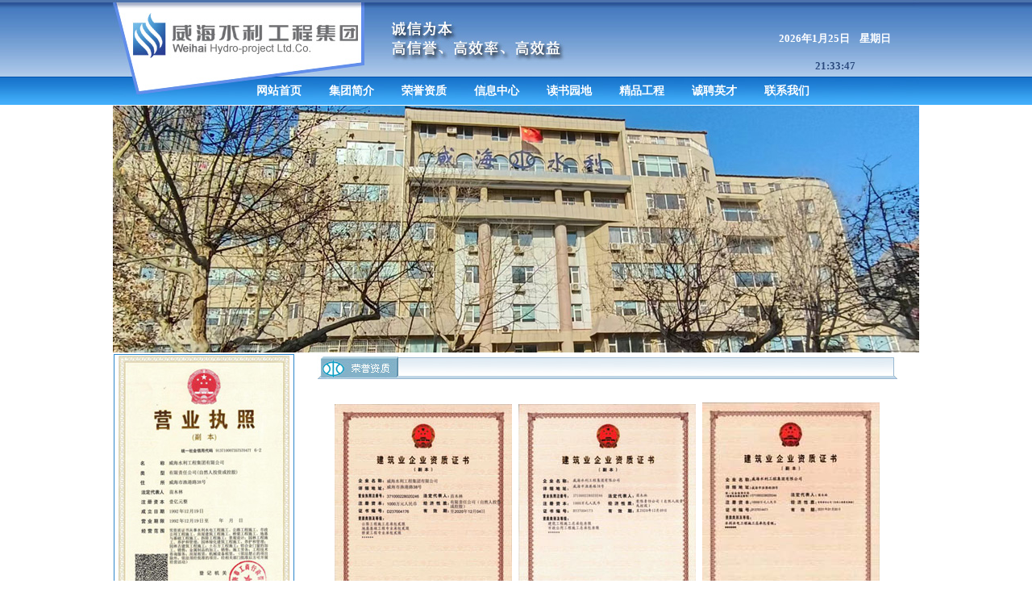

--- FILE ---
content_type: text/html
request_url: http://whshuili.com/zhengshu.asp
body_size: 3454
content:
<html xmlns="http://www.w3.org/1999/xhtml">
<head>
<meta http-equiv="Content-Type" content="text/html; charset=gb2312" />
<title>威海水利工程集团有限公司|集团荣誉资质</title>
<style type="text/css">
<!--
body {
	margin-left: 0px;
	margin-top: 0px;
	margin-right: 0px;
	margin-bottom: 0px;
}
.jianjie {font-size: 12px;
	line-height: 22px;
}
-->
</style></head>
<style type="text/css">
body {
	background-image: url(images/topbj.jpg);
	background-repeat: repeat-x;
	margin-top: 0px;
	margin-bottom: 0px;
	margin-left: 0px;
	margin-right: 0px;
}
.test ul{list-style:none;} 
.test li{float:left;width:90px;margin-left:0px;line-height:33px;} 
.test a{display:block;text-align:center;height:33px;} 
.test a:link{font-size: 14px;font-weight: bold;color: #FFF;text-decoration:none;} 
.test a:visited{font-size: 14px;font-weight: bold;color: #FFF;text-decoration:none;} 
.test a:hover{font-size: 14px;font-weight: bold;color:#FFF;text-decoration:none;background:url(images/arrow_on.gif) no-repeat 0px 0px;margin-left:1px;}
.b245 {width: 243px;border: #000000 1px solid;margin:0px auto}
</style>
<table width="1000" height="95" border="0" align="center" cellpadding="0" cellspacing="0" background="images/index_bj.jpg">
  <tr>
    <td height="130" valign="bottom">
	   <table width="100%" height="92" border="0" align="center" cellspacing="0">
         <tr>
           <td width="81%" align="right"></td>
           <td width="19%" align="right" valign="bottom"><table width="90%" height="68" border="0" align="left" cellspacing="0">
             <tr>
               <td height="39" align="center" valign="middle" style="color:#FFFFFF;font-size:13px;font-weight: bold;">
2026年1月25日&nbsp;&nbsp;&nbsp;&nbsp;星期日		   
			   </td>
             </tr>
             <tr>
               <td height="21" align="center" valign="middle" style="color:#FFFFFF;font-size:13px;font-weight: bold;">
<span id=localtime ></span>
<script type="text/javascript">
  function showLocale(objD)
  {
   var str,colorhead,colorfoot;
   var yy = objD.getYear();
   if(yy<1900) yy = yy+1900;
   var MM = objD.getMonth()+1;
   if(MM<10) MM = '0' + MM;
   var dd = objD.getDate();
   if(dd<10) dd = '0' + dd;
   var hh = objD.getHours();
   if(hh<10) hh = '0' + hh;
   var mm = objD.getMinutes();
   if(mm<10) mm = '0' + mm;
   var ss = objD.getSeconds();
   if(ss<10) ss = '0' + ss;
   var ww = objD.getDay();
   if  ( ww==0 )  colorhead="<font color=\"#2A4A7D\">";
   if  ( ww > 0 && ww < 6 )  colorhead="<font color=\"#2A4A7D\">";
   if  ( ww==6 )  colorhead="<font color=\"#2A4A7D\">";
   if  (ww==0)  ww="";
   if  (ww==1)  ww="";
   if  (ww==2)  ww="";
   if  (ww==3)  ww="";
   if  (ww==4)  ww="";
   if  (ww==5)  ww="";
   if  (ww==6)  ww="";
   colorfoot="</font>"
   str = colorhead + hh + ":" + mm + ":" + ss + "  " + ww + colorfoot;
   return(str);
  }
 function tick()
  {
    var today;
    today = new Date();
    document.getElementById("localtime").innerHTML = showLocale(today);
    window.setTimeout("tick()", 1000);
   }
  tick();
</script>
</span>
			   
			   </td>
             </tr>
           </table></td>
         </tr>
       </table>
	   <table width="100%" border="0" cellspacing="0">
        <tr>
        <td width="12%" height="33">&nbsp;</td>
        <td width="88%">
<div class="test"> 
<ul> 
<li><a href="index.asp">网站首页</a></li> 
<li><a href="about.asp">集团简介</a></li> 
<li><a href="zhengshu.asp">荣誉资质</a></li> 
<li><a href="news.asp">信息中心</a></li> 
<li><a href="books.asp">读书园地</a></li> 
<li><a href="engineering.asp">精品工程</a></li> 
<li><a href="zhaopin.asp">诚聘英才</a></li> 
<li><a href="connect.asp">联系我们</a></li>
</ul> 
</div>			
		</td>
      </tr>
    </table></td>
  </tr>
</table>
<table width="1000" height="100" border="0" align="center" cellspacing="0">
  <tr>
    <td height="100" align="center">

	<img src="images/huandeng.jpg" width="1000" height="306" /></td>
  </tr>
</table>

<body>
<table width="1000" height="361" border="0" align="center" cellspacing="0">
  <tr>
    <td width="220" height="361" align="center" valign="top"><style type="text/css">
<!--
body {
	margin-top: 0px;
	margin-bottom: 0px;
	margin-left: 0px;
	margin-right: 0px;
}
.jianjie {font-size: 12px;
	line-height: 22px;
}
a:link {
	color: #333333;
	text-decoration: none;
}
a:visited {
	text-decoration: none;
	color: #333333;
}
a:hover {
	text-decoration: none;
	color: #006699;
}
a:active {
	text-decoration: none;
	color: #006699;
}
.STYLE1 {
	font-size: 12px;
	color: #333333;
}
.STYLE2 {font-size: 12px}
-->
</style>
<table width="220" border="0" align="left" cellspacing="1" bgcolor="#2D86CA">
  <tr>
    <td height="315" align="center" valign="top" bgcolor="#FFFFFF"><table width="220" border="0" align="left" cellpadding="0" cellspacing="0">
      <tr>
        <td width="220" height="195" align="center" valign="middle"><img src="images/zhengshu/01.jpg" width="212" height="309" /><br />		</td>
      </tr>
      <tr>
        <td height="27" align="center" valign="top"><img src="images/yqlj.jpg" width="220" height="27" /></td>
      </tr>
      <tr>
        <td height="93" align="center" valign="top"><table width="220" border="0" align="center" cellpadding="0" cellspacing="0">
          <tr>
            <td height="313" align="left" valign="top">
              <a href="http://www.mwr.gov.cn" target="_blank"><img src="images/link17.jpg" width="220" height="30" border="0"></a>
              <a href="http://www.mohurd.gov.cn" target="_blank"><img src="images/link12.jpg" width="220" height="30" border="0"></a>
              <a href="http://wr.shandong.gov.cn/" target="_blank"><img src="images/link18.jpg" width="220" height="30" border="0"></a>
              <a href="http://www.weihai.gov.cn/" target="_blank"><img src="images/link19.jpg" width="220" height="30" border="0"></a>
              <a href="http://slj.weihai.gov.cn/" target="_blank"><img src="images/link8.jpg" width="220" height="60" border="0"></a>
              <a href="http://zjj.weihai.gov.cn/" target="_blank"><img src="images/link6.jpg" width="220" height="60" border="0"></a>
              <a href="http://www.cweun.com.cn" target="_blank"><img src="images/link4.jpg" width="220" height="30" border="0"></a>
              <a href="http://www.cwec.org.cn" target="_blank"><img src="images/link16.jpg" width="220" height="30" border="0"></a>
             </td>
            </tr>
        </table>
          <br /></td></tr>
      <tr>
        <td height="90" align="center" valign="bottom"><img src="images/contact.jpg" width="220" height="86" /></td>
      </tr>
    </table></td>
  </tr>
</table>
</td>
    <td width="776" align="center" valign="top"><table width="100%" height="42" border="0" align="center" cellspacing="0">
      <tr>
        <td align="center" valign="top"><img src="images/zhengshu.jpg" width="720" height="30" border="0"></td>
      </tr>
    </table>
      <br>
      <table width="770" height="263" border="0" cellpadding="0" cellspacing="0">
        <tr>
          <td align="center" valign="top"><p><a href="images/zhengshu/zizhi1d.jpg" target="_blank"><img src="images/zhengshu/zizhi1.jpg" width="220" height="310" border="0" alt="点击放大"></a>&nbsp; <a href="images/zhengshu/zizhi2d.jpg" target="_blank"><img src="images/zhengshu/zizhi2.jpg" width="220" height="310" border="0" alt="点击放大"></a> &nbsp;<a href="images/zhengshu/zizhi3d.jpg" target="_blank"><img src="images/zhengshu/zizhi3.jpg" width="220" height="312" border="0" alt="点击放大"></a></p>
          <p><a href="images/zhengshu/zizhi4d.jpg" target="_blank"><img src="images/zhengshu/zizhi4.jpg" width="220" height="311" border="0" alt="点击放大"></a>&nbsp; <a href="images/zhengshu/zizhi5d.jpg" target="_blank"><img src="images/zhengshu/zizhi5.jpg" width="220" height="311" border="0" alt="点击放大"></a> &nbsp;<a href="images/zhengshu/zizhi6d.jpg" target="_blank"><img src="images/zhengshu/zizhi6.jpg" width="220" height="311" border="0" alt="点击放大"></a></p>
          <p><a href="images/zhengshu/zizhi7d.jpg" target="_blank"><img src="images/zhengshu/zizhi7.jpg" width="250" height="170" border="0" alt="点击放大"></a>&nbsp;<a href="images/zhengshu/zizhi8d.jpg" target="_blank"><img src="images/zhengshu/zizhi8.jpg" width="120" height="170" border="0" alt="点击放大"></a>&nbsp;<a href="images/zhengshu/zizhi9d.jpg" target="_blank"><img src="images/zhengshu/zizhi9.jpg" width="250" height="170" border="0" alt="点击放大"></a></p>
          <p><a href="images/zhengshu/zizhi10d.jpg" target="_blank"><img src="images/zhengshu/zizhi10.jpg" width="220" height="158" border="0" alt="点击放大"></a>&nbsp; <a href="images/zhengshu/zizhi11d.jpg" target="_blank"><img src="images/zhengshu/zizhi11.jpg" width="220" height="158" border="0" alt="点击放大"></a>&nbsp; <img src="images/zhengshu/zizhi12.jpg" width="220" height="158" border="0"></p>
          <p><a href="images/zhengshu/zizhi14d.jpg" target="_blank"><img src="images/zhengshu/zizhi14.jpg" width="220" height="158" border="0" alt="点击放大"></a>&nbsp; <a href="images/zhengshu/zizhi15d.jpg" target="_blank"><img src="images/zhengshu/zizhi15.jpg" width="220" height="158" border="0" alt="点击放大"></a>&nbsp; <a href="images/zhengshu/zizhi16d.jpg" target="_blank"><img src="images/zhengshu/zizhi16.jpg" width="220" height="158" border="0" alt="点击放大"></a>&nbsp; </p></td>
        </tr>
      </table></td>
  </tr>
</table>
</body>
<style type="text/css">
<!--
.dibu {	font-size: 12px;
	line-height: 25px;
	color: #333333;
}
body {
	margin-left: 0px;
	margin-top: 0px;
	margin-right: 0px;
	margin-bottom: 0px;
}
.xian {
	color: #0033FF;
}
-->
</style>
<table width="1000" border="0" align="center" cellpadding="0" cellspacing="0">
  <tr>
    <td height="1" bgcolor="#0033FF"></td>
  </tr>
</table>
<table width="1000" border="0" align="center" cellpadding="0" cellspacing="0">
  <tr>
    <td width="71" height="117">&nbsp;</td>
    <td width="929">
    <a href="https://www.sdgxbys.cn/" target="_blank"><img src="images/link7.jpg" width="250" height="40" border="0"></a>&nbsp;&nbsp;&nbsp;&nbsp;<a href="http://zjjjzy.weihai.cn/" target="_blank"><img src="images/link3.jpg" width="250" height="40" border="0"></a>&nbsp;&nbsp;&nbsp;&nbsp;<a href="http://rsj.weihai.gov.cn" target="_blank"><img src="images/link20.jpg" width="287" height="40" border="0"></a>
    <p><a href="http://yjj.weihai.gov.cn" target="_blank"><img src="images/link2.jpg" width="250" height="40" border="0"></a>&nbsp;&nbsp;&nbsp;&nbsp;<a href="http://www.slzb.com/" target="_blank"><img src="images/link21.jpg" width="338" height="40" border="0"></a>
	</p></td>
  </tr>
</table>
<table width="1000" height="58" border="0" align="center" cellspacing="0">
  <tr>
    <td height="58" align="center" background="images/bj07.jpg" class="dibu">Copright2013 
      威海水利工程集团有限公司
            电话：0631-3685630 传真：0631-5319845&nbsp;&nbsp;&nbsp;&nbsp;<a href="whshuiliwzgl/Login.asp" target="_blank">地址</a>：威海市渔港路38-3号　　邮箱：weihaisl@126.com<br />
            <a style="color:#333333" href="http://www.miitbeian.gov.cn" target="_blank">鲁ICP备09003580号</a>&nbsp;&nbsp;&nbsp;&nbsp;&nbsp;&nbsp;&nbsp;&nbsp;<img src="images/wabatb.png">&nbsp;<a target="_blank" href="http://www.beian.gov.cn/portal/registerSystemInfo?recordcode=37100202000909" style="color:#333333;">鲁公网安备37100202000909号</a>&nbsp;&nbsp;&nbsp;&nbsp;&nbsp;&nbsp;&nbsp;&nbsp;技术支持：威海企航网络技术有限公司</td>
  </tr>
</table>


</html>
